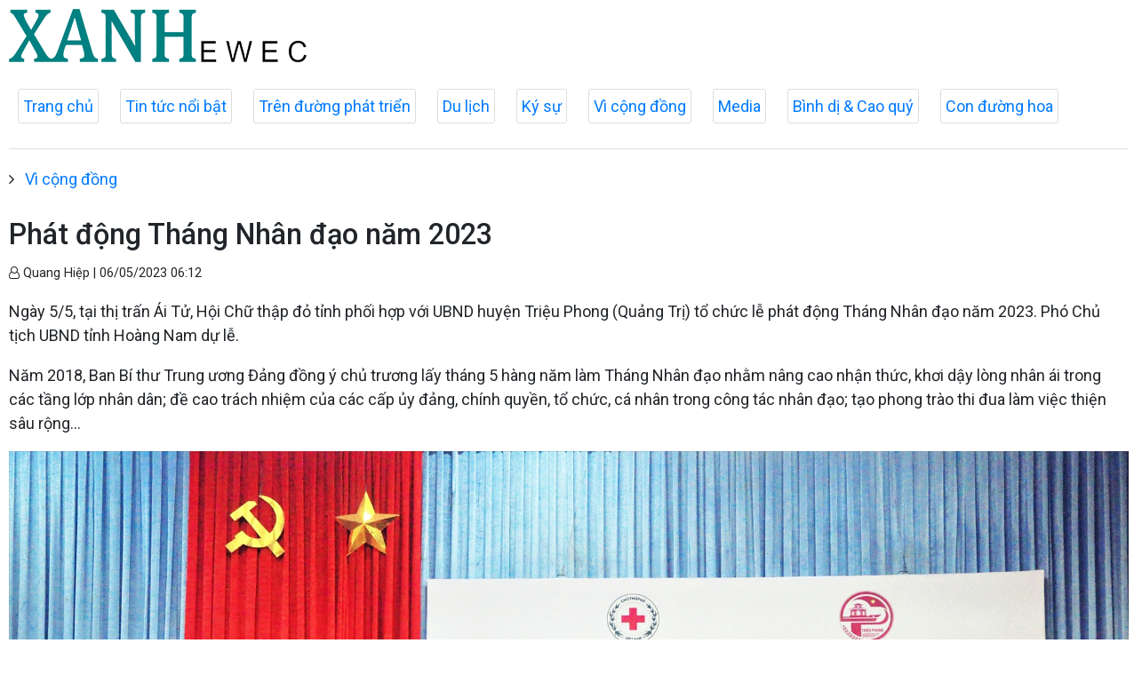

--- FILE ---
content_type: text/html; charset=utf-8
request_url: http://xanhx.vn/vi-cong-dong/phat-dong-thang-nhan-dao-nam-2023-23748.html
body_size: 19735
content:

<!DOCTYPE html>
<html lang="en">
<head prefix="og: http://ogp.me/ns# fb: http://ogp.me/ns/fb# article: http://ogp.me/ns/article#">
<meta charset="utf-8">
<meta http-equiv="X-UA-Compatible" content="IE=edge">
<meta http-equiv="Content-Type" content="text/html; charset=utf-8">
<title>Phát động Tháng Nhân đạo năm 2023 | XANH EWEC</title>
<meta name="description" content=" Ngày 5/5, tại thị trấn Ái Tử, Hội Chữ thập đỏ tỉnh phối hợp với UBND huyện Triệu Phong (Quảng Trị) tổ chức lễ phát động Tháng Nhân đạo năm 2023. Phó Chủ tịch UBND tỉnh Hoàng Nam dự lễ. ">
<meta name="keywords" content="phát động/nhân đạo">
<meta name="viewport" content="width=device-width, initial-scale=1.0">

<meta http-equiv="refresh" content="1800">

<meta name="robots" content="noarchive,noodp,index,follow" />
<meta name="googlebot" content="noarchive,index,follow" />

<meta property="fb:app_id" content="2320849484863457">
<meta property="article:author" content="">
<meta property="article:publisher" content="">
<meta name="google-site-verification" content="">

<link rel="apple-touch-icon" sizes="57x57" href="/icons/apple-icon-57x57.png">
<link rel="apple-touch-icon" sizes="60x60" href="/icons/apple-icon-60x60.png">
<link rel="apple-touch-icon" sizes="72x72" href="/icons/apple-icon-72x72.png">
<link rel="apple-touch-icon" sizes="76x76" href="/icons/apple-icon-76x76.png">
<link rel="apple-touch-icon" sizes="114x114" href="/icons/apple-icon-114x114.png">
<link rel="apple-touch-icon" sizes="120x120" href="/icons/apple-icon-120x120.png">
<link rel="apple-touch-icon" sizes="144x144" href="/icons/apple-icon-144x144.png">
<link rel="apple-touch-icon" sizes="152x152" href="/icons/apple-icon-152x152.png">
<link rel="apple-touch-icon" sizes="180x180" href="/icons/apple-icon-180x180.png">
<link rel="icon" type="image/png" sizes="192x192" href="/icons/android-icon-192x192.png">
<link rel="icon" type="image/png" sizes="32x32" href="/icons/favicon-32x32.png">
<link rel="icon" type="image/png" sizes="96x96" href="/icons/favicon-96x96.png">
<link rel="icon" type="image/png" sizes="16x16" href="/icons/favicon-16x16.png">
<link rel="shortcut icon" href="/favicon.ico" type="image/x-icon">

<meta name="msapplication-TileColor" content="#ffffff">
<meta name="msapplication-TileImage" content="/ms-icon-144x144.png">
<meta name="theme-color" content="#ffffff">



<meta property="og:url" content="http://xanhx.vn/vi-cong-dong/phat-dong-thang-nhan-dao-nam-2023-23748.html">
<meta property="og:type" content="article">
<meta property="og:title" content="Phát động Tháng Nhân đạo năm 2023">
<meta property="og:description" content=" Ngày 5/5, tại thị trấn Ái Tử, Hội Chữ thập đỏ tỉnh phối hợp với UBND huyện Triệu Phong (Quảng Trị) tổ chức lễ phát động Tháng Nhân đạo năm 2023. Phó Chủ tịch UBND tỉnh Hoàng Nam dự lễ. ">
<meta property="og:image" content="//media.xanhx.vn/storage/newsportal/2023/5/5/23748/1.jpg?w=800&amp;crop=auto&amp;scale=both">
<meta property="og:image:width" content="800">
<meta property="og:image:height" content="433">

<link href="/themes/common/base-font.css?v=AF_005g8PTVd4WLupTSvG9Dzv5hq6CujqWiLu6X8iGg" rel="stylesheet" />

<!--Jquery-->
<script src="https://ajax.googleapis.com/ajax/libs/jquery/3.4.1/jquery.min.js"></script>

<!--Font awesome-->
<link href="https://cdnjs.cloudflare.com/ajax/libs/font-awesome/4.7.0/css/font-awesome.min.css" rel="stylesheet" >

<!--Bootstrap-->
<link href="https://maxcdn.bootstrapcdn.com/bootstrap/4.0.0/css/bootstrap.min.css" rel="stylesheet" integrity="sha384-Gn5384xqQ1aoWXA+058RXPxPg6fy4IWvTNh0E263XmFcJlSAwiGgFAW/dAiS6JXm" crossorigin="anonymous">

<!--lazyload-->
<script src="https://cdnjs.cloudflare.com/ajax/libs/jquery.lazyload/1.9.1/jquery.lazyload.min.js" type="text/javascript"></script>            <link rel="canonical" href="http://xanhx.vn/vi-cong-dong/phat-dong-thang-nhan-dao-nam-2023-23748.html" />

    <link href="/themes/default/crawler/main.css?v=0a67UHdekjWL9zcV1mqwmd4hkMYJUyBnRrePhScZWAw" rel="stylesheet">
    <link href="/themes/default/crawler/responsive.css?v=imAIEQTbWSD9QMPjegqTxkazKBkgfKCW-bIBq9eyeKU" rel="stylesheet">
</head>
<body>
    <div class="header">
        <div class="wrapper">
            <div class="header-top clearfix">
                <div class="header-logo">
                    <a href="/">
                        <img src="/images/logo-header.png" alt="XANH EWEC" class="main-logo">
                    </a>
                </div>
            </div>
        </div>



        <ul class="main-menu">
            <li class="item">
                <a href="/">Trang chủ</a>
            </li>


    <li class="item">
        <a href="/tin-tuc-noi-bat">Tin tức nổi bật</a>
    </li>


    <li class="item">
        <a href="/tren-duong-phat-trien">Trên đường phát triển</a>
    </li>


    <li class="item">
        <a href="/du-lich-az">Du lịch</a>
    </li>


    <li class="item">
        <a href="/ky-su">Ký sự</a>
    </li>


    <li class="item">
        <a href="/vi-cong-dong">Vì cộng đồng</a>
    </li>


    <li class="item">
        <a href="/media">Media</a>
    </li>


    <li class="item">
        <a href="/binh-di-cao-quy">Bình dị &amp; Cao quý</a>
    </li>


    <li class="item">
        <a href="/con-duong-hoa-da-quy">Con đường hoa</a>
    </li>
        </ul>

    </div>

    <div class="main-content">
        




<div>
    
        <ul class="breadcrumbs">
                <li class="item">
                    <i class="fa fa-angle-right" aria-hidden="true"></i>
                    <a href="/vi-cong-dong">Vì cộng đồng</a>
                </li>
        </ul>

</div>
<article>
    <header>
        <h1 class="title">
            Phát động Tháng Nhân đạo năm 2023
        </h1>
        <p>
            <small class="author">
                <i class="fa fa-user-o" aria-hidden="true"></i>
                Quang Hiệp
                |
                <time datetime="5/6/2023 6:12:26 AM">06/05/2023 06:12</time>
            </small>
        </p>
    </header>

    <section class="articlebody">
        <p class="chapeau">
            <p>Ngày 5/5, tại thị trấn Ái Tử, Hội Chữ thập đỏ tỉnh phối hợp với UBND huyện Triệu Phong (Quảng Trị) tổ chức lễ phát động Tháng Nhân đạo năm 2023. Phó Chủ tịch UBND tỉnh Hoàng Nam dự lễ.</p>
        </p>

        <p>Năm 2018, Ban Bí thư Trung ương Đảng đồng ý chủ trương lấy tháng 5 hàng năm làm Tháng Nhân đạo nhằm nâng cao nhận thức, khơi dậy lòng nhân ái trong các tầng lớp nhân dân; đề cao trách nhiệm của các cấp ủy đảng, chính quyền, tổ chức, cá nhân trong công tác nhân đạo; tạo phong trào thi đua làm việc thiện sâu rộng…</p><figure class="insert-center-image"><img src="//media.xanhx.vn/storage/newsportal/2023/5/5/23748/1.jpg" alt="Phó Chủ tịch UBND tỉnh Hoàng Nam trao quà cho người dân có hoàn cảnh khó khăn ở huyện Triệu Phong - Ảnh: Q.H"><figcaption class="image-caption">Phó Chủ tịch UBND tỉnh Hoàng Nam trao quà cho người dân có hoàn cảnh khó khăn ở huyện Triệu Phong - Ảnh: Q.H</figcaption></figure><p>Từ đó đến nay, Tháng Nhân đạo hàng năm đã trở thành đợt thi đua sôi nổi không chỉ trong cán bộ, hội viên Hội Chữ thập đỏ Việt Nam mà cả cộng đồng. Tại Quảng Trị, từ năm 2018 đến nay, Hội Chữ thập đỏ tỉnh đã tổ chức có hiệu quả Tháng Nhân đạo hàng năm, đạt được nhiều kết quả tích cực.</p><p>Năm nay, Tháng Nhân đạo được tổ chức gắn với phong trào “Người tốt, việc thiện - Chung sức xây dựng cộng đồng nhân ái”. Chủ đề được đưa ra là: “Từ trái tim mỗi chúng ta, chung sức xây dựng cộng đồng nhân ái”.</p><figure class="insert-center-image"><img src="//media.xanhx.vn/storage/newsportal/2023/5/5/23748/2.jpg" alt="Trao biển tượng trưng ủng hộ Tháng Nhân đạo năm 2023 - Ảnh: Q.H"><figcaption class="image-caption">Trao biển tượng trưng ủng hộ Tháng Nhân đạo năm 2023 - Ảnh: Q.H</figcaption></figure><p>“Chúng tôi tin rằng, những hoạt động nhân đạo xuất phát từ trái tim chan chứa tình yêu thương, sự sẻ chia và đồng cảm sâu sắc sẽ đem lại những giá trị tích cực cho mỗi người và cho xã hội”, Chủ tịch Hội Chữ thập đỏ tỉnh Nguyễn Đình Chiến khẳng định.</p><p>Tại lễ phát động, các đại biểu và tổ chức, cá nhân hảo tâm đã tham gia nhiều hoạt động ý nghĩa nhằm chung sức xây dựng cộng đồng nhân ái như: trao biển tượng trưng ủng hộ Tháng Nhân đạo; ủng hộ người dân Thổ Nhĩ Kỳ, Syria khắc phục hậu quả động đất; trao quà cho các hoàn cảnh khó khăn; nhận hỗ trợ 12 địa chỉ nhân đạo; ra mắt Câu lạc bộ Nhân ái trực thuộc Hội Chữ thập đỏ tỉnh…</p><figure class="insert-center-image"><img src="//media.xanhx.vn/storage/newsportal/2023/5/5/23748/3.jpg" alt="Ra mắt Câu lạc bộ Nhân ái trực thuộc Hội Chữ thập đỏ tỉnh - Ảnh: Q.H"><figcaption class="image-caption">Ra mắt Câu lạc bộ Nhân ái trực thuộc Hội Chữ thập đỏ tỉnh - Ảnh: Q.H</figcaption></figure><p>Được biết, với mong muốn chung tay giúp đỡ những hoàn cảnh khó khăn, các cấp, ngành, đơn vị liên quan và tổ chức, cá nhân hảo tâm trong tỉnh đã hỗ trợ 273,6 triệu đồng để tổ chức các hoạt động trong Tháng Nhân đạo. Tính đến ngày 30/4/2023, Hội Chữ thập đỏ tỉnh đã tiếp nhận 411,626 triệu đồng để hỗ trợ người dân Thổ Nhĩ Kỳ, Syria khắc phục hậu quả động đất.</p><p>Phát biểu tại buổi lễ, Phó Chủ tịch UBND tỉnh Hoàng Nam nhấn mạnh, nhân đạo là một truyền thống quý báu của dân tộc Việt Nam, góp phần tạo nên phẩm chất, cốt cách con người Việt Nam, được truyền từ thế hệ này qua thế hệ khác.</p><p>Biểu dương những nỗ lực của Hội Chữ thập đỏ tỉnh trong việc nhân lên truyền thống tốt đẹp ấy, Phó Chủ tịch UBND tỉnh Hoàng Nam khẳng định, thời gian qua, hội đã làm tốt chức năng tham mưu cho lãnh đạo tỉnh và phát huy vai trò nòng cốt, là cầu nối vững bền trong hoạt động nhân đạo. Thông qua các phong trào, cuộc vận động lớn, có hiệu quả thiết thực của hội, nhiều người dân gặp khó khăn, hoạn nạn đã được hỗ trợ kịp thời.</p><p>Để Tháng Nhân đạo thực sự trở thành tháng toàn dân làm việc thiện, Phó Chủ tịch UBND tỉnh Hoàng Nam kêu gọi các cấp ủy đảng, chính quyền, các cơ quan, tổ chức, doanh nghiệp, nhà hảo tâm và các tầng lớp nhân dân trong toàn tỉnh tiếp tục đồng hành với Hội Chữ thập đỏ tỉnh, chung tay, góp sức, trợ giúp ngày càng hiệu quả hơn cho những hoàn cảnh khó khăn.</p><p>Các hoạt động nhân đạo cần được tổ chức một cách cụ thể, thiết thực, có sức lan tỏa mạnh mẽ, gắn kết với phong trào thi đua lập thành tích chào mừng kỷ niệm 160 năm Ngày ra đời của Phong trào Chữ thập đỏ, Trăng lưỡi liềm đỏ quốc tế và kỷ niệm 133 năm ngày sinh Chủ tịch Hồ Chí Minh.</p><p><em>(Nguồn: Báo Quảng Trị)</em><br></p>
    </section>

</article>

<!--Tags-->
<section class="list-tags">
    
        <h2>TAGS</h2>
        <ul class="list-tags">
            <li class="item">
                <i class="fa fa-tag" aria-hidden="true"></i>
                <a href="/tags/hoang-nam-69.html">Hoàng Nam</a>
            </li>
            <li class="item">
                <i class="fa fa-tag" aria-hidden="true"></i>
                <a href="/tags/bao-quang-tri-109.html">Báo Quảng Trị</a>
            </li>
            <li class="item">
                <i class="fa fa-tag" aria-hidden="true"></i>
                <a href="/tags/tam-long-nhan-ai-202.html">Tấm lòng nhân ái</a>
            </li>
        </ul>


</section>

<!--Tin liên quan-->
<section class="tin-lien-quan">
    
<div class="list-articles">

    <div class="article-item ">
        <div class="row">
            <div class="p-left col-lg-4">
                    <a href="http://xanhx.vn/vi-cong-dong/khoang-10-trieu-tre-em-chau-phi-dang-can-ho-tro-nhan-dao-23095.html">
                        <img src="//media.xanhx.vn/storage/newsportal/2023/3/18/23095/Ttxvn_Tre_Em_Chau_Ph.jpg?w=325&amp;h=190&amp;crop=auto&amp;scale=both" alt="">
                    </a>
            </div>
            <div class="p-right col-lg-8">
                <a href="http://xanhx.vn/vi-cong-dong/khoang-10-trieu-tre-em-chau-phi-dang-can-ho-tro-nhan-dao-23095.html">
                    <h2>
                        Khoảng 10 triệu trẻ em châu Phi đang cần hỗ trợ nhân đạo
                    </h2>
                </a>
                <p>
                    <small class="author">
                        <i class="fa fa-user-o" aria-hidden="true"></i>
                        PV
                        |
                        <time datetime="3/18/2023 8:46:14 AM">18/03/2023 - 08:46</time>
                    </small>
                </p>
                <p>
                    Trẻ em sống tại các nước Burkina Faso, Mali và Niger này đang bị cuốn vào vòng xoáy xung đột vũ trang khi trở thành nạn nhân trong các vụ đụng độ quân sự, thậm chí là mục tiêu của các nhóm vũ trang.
                </p>
            </div>
        </div>
    </div>

    <div class="article-item ">
        <div class="row">
            <div class="p-left col-lg-4">
                    <a href="http://xanhx.vn/vi-cong-dong/phat-huy-vai-tro-nong-cot-trong-cong-tac-nhan-dao-21668.html">
                        <img src="//media.xanhx.vn/storage/newsportal/2022/12/19/21668/Nhan-Dao.jpg?w=325&amp;h=190&amp;crop=auto&amp;scale=both" alt="">
                    </a>
            </div>
            <div class="p-right col-lg-8">
                <a href="http://xanhx.vn/vi-cong-dong/phat-huy-vai-tro-nong-cot-trong-cong-tac-nhan-dao-21668.html">
                    <h2>
                        Phát huy vai trò nòng cốt trong công tác nhân đạo
                    </h2>
                </a>
                <p>
                    <small class="author">
                        <i class="fa fa-user-o" aria-hidden="true"></i>
                        Hoài Nhung
                        |
                        <time datetime="12/19/2022 1:58:10 PM">19/12/2022 - 13:58</time>
                    </small>
                </p>
                <p>
                    <p>Trong năm 2022, bằng những hoạt động thiết thực, kịp thời, phù hợp với điều kiện thực tế của địa phương, Hội Chữ thập đỏ (CTĐ) huyện Gio Linh (Quảng Trị) đã đạt được những kết quả nổi bật, xứng đáng với vai trò nòng cốt, cầu nối trong công tác nhân đạo. Từ những thành quả đạt được cùng các công trình, phần việc mang ý nghĩa nhân văn tạo niềm tin cho Nhân dân và góp phần lan tỏa những giá trị tốt đẹp trong xã hội.</p>
                </p>
            </div>
        </div>
    </div>

    <div class="article-item ">
        <div class="row">
            <div class="p-left col-lg-4">
                    <a href="http://xanhx.vn/vi-cong-dong/hon-300-doan-vien-thanh-nien-cong-an-tinh-tham-gia-hien-mau-nhan-dao-21107.html">
                        <img src="//media.xanhx.vn/storage/newsportal/2022/11/22/21107/Hien-Mau.jpg?w=325&amp;h=190&amp;crop=auto&amp;scale=both" alt="">
                    </a>
            </div>
            <div class="p-right col-lg-8">
                <a href="http://xanhx.vn/vi-cong-dong/hon-300-doan-vien-thanh-nien-cong-an-tinh-tham-gia-hien-mau-nhan-dao-21107.html">
                    <h2>
                        Hơn 300 đoàn viên thanh niên Công an tỉnh tham gia hiến máu nhân đạo
                    </h2>
                </a>
                <p>
                    <small class="author">
                        <i class="fa fa-user-o" aria-hidden="true"></i>
                        Trần Khôi
                        |
                        <time datetime="11/23/2022 6:04:23 AM">23/11/2022 - 06:04</time>
                    </small>
                </p>
                <p>
                    <p>Ngày 22/11, Đoàn thanh niên Công an tỉnh Quảng Trị phối hợp với Trung tâm huyết học và truyền máu miền Trung và Hội Chữ thập đỏ tỉnh Quảng Trị tổ chức ngày hội hiến máu nhân đạo năm 2022.</p>
                </p>
            </div>
        </div>
    </div>

    <div class="article-item ">
        <div class="row">
            <div class="p-left col-lg-4">
                    <a href="http://xanhx.vn/vi-cong-dong/chu-tich-nuoc-lan-toa-cac-gia-tri-nhan-van-cua-hoat-dong-nhan-dao-19420.html">
                        <img src="//media.xanhx.vn/storage/newsportal/2022/8/31/19420/Chutichnuoc.jpg?w=325&amp;h=190&amp;crop=auto&amp;scale=both" alt="">
                    </a>
            </div>
            <div class="p-right col-lg-8">
                <a href="http://xanhx.vn/vi-cong-dong/chu-tich-nuoc-lan-toa-cac-gia-tri-nhan-van-cua-hoat-dong-nhan-dao-19420.html">
                    <h2>
                        Chủ tịch nước: Lan tỏa các giá trị nhân văn của hoạt động nhân đạo
                    </h2>
                </a>
                <p>
                    <small class="author">
                        <i class="fa fa-user-o" aria-hidden="true"></i>
                        PV
                        |
                        <time datetime="8/31/2022 8:49:01 AM">31/08/2022 - 08:49</time>
                    </small>
                </p>
                <p>
                    <p>Bằng những hành động thiết thực, thấm đậm tình người, Hội Chữ thập Đỏ đã kết nối hàng vạn tấm lòng sẻ chia, thiện nguyện để nhân lên hàng triệu hành động nhân ái, tô thắm nét đẹp nhân văn.</p>
                </p>
            </div>
        </div>
    </div>

</div>

</section>
    </div>

    <div class="footer">
        <div class="wrapper">
            <div class="section">
                <div class="footer-content clearfix">

                </div>
            </div>
        </div>
    </div>

    <script type="text/javascript">
        $(function () {
            $("img").lazyload({
                effect: "fadeIn"
            });
        });
    </script>
</body>
</html>


--- FILE ---
content_type: text/css
request_url: http://xanhx.vn/themes/common/base-font.css?v=AF_005g8PTVd4WLupTSvG9Dzv5hq6CujqWiLu6X8iGg
body_size: 628
content:
@import url('https://fonts.googleapis.com/css?family=Roboto:100,100i,300,300i,400,400i,500,500i,700,700i&subset=vietnamese');
@import url(https://fonts.googleapis.com/css?family=PT+Serif:400,400italic,700,700italic);
@import url('https://fonts.googleapis.com/css?family=Open+Sans:300,300i,400,400i,600,600i,700,700i,800,800i&subset=vietnamese');
@import url('https://fonts.googleapis.com/css?family=Play:400,700&subset=vietnamese');
/*@import url(https://fonts.googleapis.com/css?family=Montserrat);*/

/*Sử dụng local font*/
/*@import url('./g-fonts/Play/Roboto.css');
@import url('./g-fonts/Play/Play.css');*/
